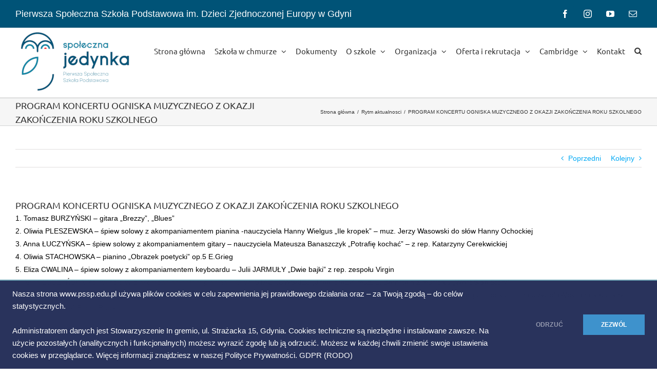

--- FILE ---
content_type: text/html; charset=UTF-8
request_url: https://www.pssp.edu.pl/program-koncertu-ogniska-muzycznego-z-okazji-zakonczenia-roku-szkolnego-20062007/
body_size: 17445
content:
<!DOCTYPE html>
<html class="avada-html-layout-wide avada-html-header-position-top awb-scroll" lang="pl-PL">
<head>
	<meta http-equiv="X-UA-Compatible" content="IE=edge" />
	<meta http-equiv="Content-Type" content="text/html; charset=utf-8"/>
	<meta name="viewport" content="width=device-width, initial-scale=1" />
	<title>PROGRAM KONCERTU OGNISKA MUZYCZNEGO Z OKAZJI ZAKOŃCZENIA ROKU SZKOLNEGO &#8211; Pierwsza Społeczna Szkoła Podstawowa w Gdyni</title>
<meta name='robots' content='max-image-preview:large' />
<link rel='dns-prefetch' href='//www.pssp.edu.pl' />
<link rel="alternate" type="application/rss+xml" title="Pierwsza Społeczna Szkoła Podstawowa w Gdyni &raquo; Kanał z wpisami" href="https://www.pssp.edu.pl/feed/" />
<link rel="alternate" type="application/rss+xml" title="Pierwsza Społeczna Szkoła Podstawowa w Gdyni &raquo; Kanał z komentarzami" href="https://www.pssp.edu.pl/comments/feed/" />
		
		
		
				<link rel="alternate" title="oEmbed (JSON)" type="application/json+oembed" href="https://www.pssp.edu.pl/wp-json/oembed/1.0/embed?url=https%3A%2F%2Fwww.pssp.edu.pl%2Fprogram-koncertu-ogniska-muzycznego-z-okazji-zakonczenia-roku-szkolnego-20062007%2F" />
<link rel="alternate" title="oEmbed (XML)" type="text/xml+oembed" href="https://www.pssp.edu.pl/wp-json/oembed/1.0/embed?url=https%3A%2F%2Fwww.pssp.edu.pl%2Fprogram-koncertu-ogniska-muzycznego-z-okazji-zakonczenia-roku-szkolnego-20062007%2F&#038;format=xml" />
<style id='wp-img-auto-sizes-contain-inline-css' type='text/css'>
img:is([sizes=auto i],[sizes^="auto," i]){contain-intrinsic-size:3000px 1500px}
/*# sourceURL=wp-img-auto-sizes-contain-inline-css */
</style>
<style id='wp-emoji-styles-inline-css' type='text/css'>

	img.wp-smiley, img.emoji {
		display: inline !important;
		border: none !important;
		box-shadow: none !important;
		height: 1em !important;
		width: 1em !important;
		margin: 0 0.07em !important;
		vertical-align: -0.1em !important;
		background: none !important;
		padding: 0 !important;
	}
/*# sourceURL=wp-emoji-styles-inline-css */
</style>
<link rel='stylesheet' id='fusion-dynamic-css-css' href='https://www.pssp.edu.pl/wp-content/uploads/fusion-styles/9408f44f9ea6297fc0ae4fb2019795d3.min.css?ver=3.13.3' type='text/css' media='all' />
<script type="text/javascript" src="https://www.pssp.edu.pl/wp-includes/js/jquery/jquery.min.js?ver=3.7.1" id="jquery-core-js"></script>
<script type="text/javascript" src="https://www.pssp.edu.pl/wp-includes/js/jquery/jquery-migrate.min.js?ver=3.4.1" id="jquery-migrate-js"></script>
<link rel="https://api.w.org/" href="https://www.pssp.edu.pl/wp-json/" /><link rel="alternate" title="JSON" type="application/json" href="https://www.pssp.edu.pl/wp-json/wp/v2/posts/2196" /><link rel="EditURI" type="application/rsd+xml" title="RSD" href="https://www.pssp.edu.pl/xmlrpc.php?rsd" />

<link rel="canonical" href="https://www.pssp.edu.pl/program-koncertu-ogniska-muzycznego-z-okazji-zakonczenia-roku-szkolnego-20062007/" />
<link rel='shortlink' href='https://www.pssp.edu.pl/?p=2196' />
<style type="text/css" id="css-fb-visibility">@media screen and (max-width: 640px){.fusion-no-small-visibility{display:none !important;}body .sm-text-align-center{text-align:center !important;}body .sm-text-align-left{text-align:left !important;}body .sm-text-align-right{text-align:right !important;}body .sm-flex-align-center{justify-content:center !important;}body .sm-flex-align-flex-start{justify-content:flex-start !important;}body .sm-flex-align-flex-end{justify-content:flex-end !important;}body .sm-mx-auto{margin-left:auto !important;margin-right:auto !important;}body .sm-ml-auto{margin-left:auto !important;}body .sm-mr-auto{margin-right:auto !important;}body .fusion-absolute-position-small{position:absolute;top:auto;width:100%;}.awb-sticky.awb-sticky-small{ position: sticky; top: var(--awb-sticky-offset,0); }}@media screen and (min-width: 641px) and (max-width: 1024px){.fusion-no-medium-visibility{display:none !important;}body .md-text-align-center{text-align:center !important;}body .md-text-align-left{text-align:left !important;}body .md-text-align-right{text-align:right !important;}body .md-flex-align-center{justify-content:center !important;}body .md-flex-align-flex-start{justify-content:flex-start !important;}body .md-flex-align-flex-end{justify-content:flex-end !important;}body .md-mx-auto{margin-left:auto !important;margin-right:auto !important;}body .md-ml-auto{margin-left:auto !important;}body .md-mr-auto{margin-right:auto !important;}body .fusion-absolute-position-medium{position:absolute;top:auto;width:100%;}.awb-sticky.awb-sticky-medium{ position: sticky; top: var(--awb-sticky-offset,0); }}@media screen and (min-width: 1025px){.fusion-no-large-visibility{display:none !important;}body .lg-text-align-center{text-align:center !important;}body .lg-text-align-left{text-align:left !important;}body .lg-text-align-right{text-align:right !important;}body .lg-flex-align-center{justify-content:center !important;}body .lg-flex-align-flex-start{justify-content:flex-start !important;}body .lg-flex-align-flex-end{justify-content:flex-end !important;}body .lg-mx-auto{margin-left:auto !important;margin-right:auto !important;}body .lg-ml-auto{margin-left:auto !important;}body .lg-mr-auto{margin-right:auto !important;}body .fusion-absolute-position-large{position:absolute;top:auto;width:100%;}.awb-sticky.awb-sticky-large{ position: sticky; top: var(--awb-sticky-offset,0); }}</style>		<script type="text/javascript">
			var doc = document.documentElement;
			doc.setAttribute( 'data-useragent', navigator.userAgent );
		</script>
		<script>
  (function(i,s,o,g,r,a,m){i['GoogleAnalyticsObject']=r;i[r]=i[r]||function(){
  (i[r].q=i[r].q||[]).push(arguments)},i[r].l=1*new Date();a=s.createElement(o),
  m=s.getElementsByTagName(o)[0];a.async=1;a.src=g;m.parentNode.insertBefore(a,m)
  })(window,document,'script','https://www.google-analytics.com/analytics.js','ga');

  ga('create', 'UA-38468569-4', 'auto');
  ga('send', 'pageview');

</script>

<!-- Kod tagu remarketingowego Google -->
<script type="text/javascript">
var google_tag_params = {
edu_pid: 'REPLACE_WITH_VALUE',
edu_plocid: 'REPLACE_WITH_VALUE',
edu_pagetype: 'REPLACE_WITH_VALUE',
edu_totalvalue: 'REPLACE_WITH_VALUE',
};
</script>
<script type="text/javascript">
/* <![CDATA[ */
var google_conversion_id = 1041262448;
var google_custom_params = window.google_tag_params;
var google_remarketing_only = true;
/* ]]> */
</script>
<script type="text/javascript" src="//www.googleadservices.com/pagead/conversion.js">
</script>
<noscript>
<div style="display:inline;">
<img height="1" width="1" style="border-style:none;" alt="" src="//googleads.g.doubleclick.net/pagead/viewthroughconversion/1041262448/?guid=ON&amp;script=0"/>
</div>
</noscript>
	<style id='global-styles-inline-css' type='text/css'>
:root{--wp--preset--aspect-ratio--square: 1;--wp--preset--aspect-ratio--4-3: 4/3;--wp--preset--aspect-ratio--3-4: 3/4;--wp--preset--aspect-ratio--3-2: 3/2;--wp--preset--aspect-ratio--2-3: 2/3;--wp--preset--aspect-ratio--16-9: 16/9;--wp--preset--aspect-ratio--9-16: 9/16;--wp--preset--color--black: #000000;--wp--preset--color--cyan-bluish-gray: #abb8c3;--wp--preset--color--white: #ffffff;--wp--preset--color--pale-pink: #f78da7;--wp--preset--color--vivid-red: #cf2e2e;--wp--preset--color--luminous-vivid-orange: #ff6900;--wp--preset--color--luminous-vivid-amber: #fcb900;--wp--preset--color--light-green-cyan: #7bdcb5;--wp--preset--color--vivid-green-cyan: #00d084;--wp--preset--color--pale-cyan-blue: #8ed1fc;--wp--preset--color--vivid-cyan-blue: #0693e3;--wp--preset--color--vivid-purple: #9b51e0;--wp--preset--color--awb-color-1: #ffffff;--wp--preset--color--awb-color-2: #f6f6f6;--wp--preset--color--awb-color-3: #e0dede;--wp--preset--color--awb-color-4: #67b7e1;--wp--preset--color--awb-color-5: #747474;--wp--preset--color--awb-color-6: #105378;--wp--preset--color--awb-color-7: #333333;--wp--preset--color--awb-color-8: #142d65;--wp--preset--color--awb-color-custom-10: #a0ce4e;--wp--preset--color--awb-color-custom-11: #ebeaea;--wp--preset--color--awb-color-custom-12: #000000;--wp--preset--color--awb-color-custom-13: #03a9f4;--wp--preset--color--awb-color-custom-14: #363839;--wp--preset--color--awb-color-custom-15: #5aabd6;--wp--preset--color--awb-color-custom-16: #90c9e8;--wp--preset--color--awb-color-custom-17: #f9f9f9;--wp--preset--gradient--vivid-cyan-blue-to-vivid-purple: linear-gradient(135deg,rgb(6,147,227) 0%,rgb(155,81,224) 100%);--wp--preset--gradient--light-green-cyan-to-vivid-green-cyan: linear-gradient(135deg,rgb(122,220,180) 0%,rgb(0,208,130) 100%);--wp--preset--gradient--luminous-vivid-amber-to-luminous-vivid-orange: linear-gradient(135deg,rgb(252,185,0) 0%,rgb(255,105,0) 100%);--wp--preset--gradient--luminous-vivid-orange-to-vivid-red: linear-gradient(135deg,rgb(255,105,0) 0%,rgb(207,46,46) 100%);--wp--preset--gradient--very-light-gray-to-cyan-bluish-gray: linear-gradient(135deg,rgb(238,238,238) 0%,rgb(169,184,195) 100%);--wp--preset--gradient--cool-to-warm-spectrum: linear-gradient(135deg,rgb(74,234,220) 0%,rgb(151,120,209) 20%,rgb(207,42,186) 40%,rgb(238,44,130) 60%,rgb(251,105,98) 80%,rgb(254,248,76) 100%);--wp--preset--gradient--blush-light-purple: linear-gradient(135deg,rgb(255,206,236) 0%,rgb(152,150,240) 100%);--wp--preset--gradient--blush-bordeaux: linear-gradient(135deg,rgb(254,205,165) 0%,rgb(254,45,45) 50%,rgb(107,0,62) 100%);--wp--preset--gradient--luminous-dusk: linear-gradient(135deg,rgb(255,203,112) 0%,rgb(199,81,192) 50%,rgb(65,88,208) 100%);--wp--preset--gradient--pale-ocean: linear-gradient(135deg,rgb(255,245,203) 0%,rgb(182,227,212) 50%,rgb(51,167,181) 100%);--wp--preset--gradient--electric-grass: linear-gradient(135deg,rgb(202,248,128) 0%,rgb(113,206,126) 100%);--wp--preset--gradient--midnight: linear-gradient(135deg,rgb(2,3,129) 0%,rgb(40,116,252) 100%);--wp--preset--font-size--small: 10.5px;--wp--preset--font-size--medium: 20px;--wp--preset--font-size--large: 21px;--wp--preset--font-size--x-large: 42px;--wp--preset--font-size--normal: 14px;--wp--preset--font-size--xlarge: 28px;--wp--preset--font-size--huge: 42px;--wp--preset--spacing--20: 0.44rem;--wp--preset--spacing--30: 0.67rem;--wp--preset--spacing--40: 1rem;--wp--preset--spacing--50: 1.5rem;--wp--preset--spacing--60: 2.25rem;--wp--preset--spacing--70: 3.38rem;--wp--preset--spacing--80: 5.06rem;--wp--preset--shadow--natural: 6px 6px 9px rgba(0, 0, 0, 0.2);--wp--preset--shadow--deep: 12px 12px 50px rgba(0, 0, 0, 0.4);--wp--preset--shadow--sharp: 6px 6px 0px rgba(0, 0, 0, 0.2);--wp--preset--shadow--outlined: 6px 6px 0px -3px rgb(255, 255, 255), 6px 6px rgb(0, 0, 0);--wp--preset--shadow--crisp: 6px 6px 0px rgb(0, 0, 0);}:where(.is-layout-flex){gap: 0.5em;}:where(.is-layout-grid){gap: 0.5em;}body .is-layout-flex{display: flex;}.is-layout-flex{flex-wrap: wrap;align-items: center;}.is-layout-flex > :is(*, div){margin: 0;}body .is-layout-grid{display: grid;}.is-layout-grid > :is(*, div){margin: 0;}:where(.wp-block-columns.is-layout-flex){gap: 2em;}:where(.wp-block-columns.is-layout-grid){gap: 2em;}:where(.wp-block-post-template.is-layout-flex){gap: 1.25em;}:where(.wp-block-post-template.is-layout-grid){gap: 1.25em;}.has-black-color{color: var(--wp--preset--color--black) !important;}.has-cyan-bluish-gray-color{color: var(--wp--preset--color--cyan-bluish-gray) !important;}.has-white-color{color: var(--wp--preset--color--white) !important;}.has-pale-pink-color{color: var(--wp--preset--color--pale-pink) !important;}.has-vivid-red-color{color: var(--wp--preset--color--vivid-red) !important;}.has-luminous-vivid-orange-color{color: var(--wp--preset--color--luminous-vivid-orange) !important;}.has-luminous-vivid-amber-color{color: var(--wp--preset--color--luminous-vivid-amber) !important;}.has-light-green-cyan-color{color: var(--wp--preset--color--light-green-cyan) !important;}.has-vivid-green-cyan-color{color: var(--wp--preset--color--vivid-green-cyan) !important;}.has-pale-cyan-blue-color{color: var(--wp--preset--color--pale-cyan-blue) !important;}.has-vivid-cyan-blue-color{color: var(--wp--preset--color--vivid-cyan-blue) !important;}.has-vivid-purple-color{color: var(--wp--preset--color--vivid-purple) !important;}.has-black-background-color{background-color: var(--wp--preset--color--black) !important;}.has-cyan-bluish-gray-background-color{background-color: var(--wp--preset--color--cyan-bluish-gray) !important;}.has-white-background-color{background-color: var(--wp--preset--color--white) !important;}.has-pale-pink-background-color{background-color: var(--wp--preset--color--pale-pink) !important;}.has-vivid-red-background-color{background-color: var(--wp--preset--color--vivid-red) !important;}.has-luminous-vivid-orange-background-color{background-color: var(--wp--preset--color--luminous-vivid-orange) !important;}.has-luminous-vivid-amber-background-color{background-color: var(--wp--preset--color--luminous-vivid-amber) !important;}.has-light-green-cyan-background-color{background-color: var(--wp--preset--color--light-green-cyan) !important;}.has-vivid-green-cyan-background-color{background-color: var(--wp--preset--color--vivid-green-cyan) !important;}.has-pale-cyan-blue-background-color{background-color: var(--wp--preset--color--pale-cyan-blue) !important;}.has-vivid-cyan-blue-background-color{background-color: var(--wp--preset--color--vivid-cyan-blue) !important;}.has-vivid-purple-background-color{background-color: var(--wp--preset--color--vivid-purple) !important;}.has-black-border-color{border-color: var(--wp--preset--color--black) !important;}.has-cyan-bluish-gray-border-color{border-color: var(--wp--preset--color--cyan-bluish-gray) !important;}.has-white-border-color{border-color: var(--wp--preset--color--white) !important;}.has-pale-pink-border-color{border-color: var(--wp--preset--color--pale-pink) !important;}.has-vivid-red-border-color{border-color: var(--wp--preset--color--vivid-red) !important;}.has-luminous-vivid-orange-border-color{border-color: var(--wp--preset--color--luminous-vivid-orange) !important;}.has-luminous-vivid-amber-border-color{border-color: var(--wp--preset--color--luminous-vivid-amber) !important;}.has-light-green-cyan-border-color{border-color: var(--wp--preset--color--light-green-cyan) !important;}.has-vivid-green-cyan-border-color{border-color: var(--wp--preset--color--vivid-green-cyan) !important;}.has-pale-cyan-blue-border-color{border-color: var(--wp--preset--color--pale-cyan-blue) !important;}.has-vivid-cyan-blue-border-color{border-color: var(--wp--preset--color--vivid-cyan-blue) !important;}.has-vivid-purple-border-color{border-color: var(--wp--preset--color--vivid-purple) !important;}.has-vivid-cyan-blue-to-vivid-purple-gradient-background{background: var(--wp--preset--gradient--vivid-cyan-blue-to-vivid-purple) !important;}.has-light-green-cyan-to-vivid-green-cyan-gradient-background{background: var(--wp--preset--gradient--light-green-cyan-to-vivid-green-cyan) !important;}.has-luminous-vivid-amber-to-luminous-vivid-orange-gradient-background{background: var(--wp--preset--gradient--luminous-vivid-amber-to-luminous-vivid-orange) !important;}.has-luminous-vivid-orange-to-vivid-red-gradient-background{background: var(--wp--preset--gradient--luminous-vivid-orange-to-vivid-red) !important;}.has-very-light-gray-to-cyan-bluish-gray-gradient-background{background: var(--wp--preset--gradient--very-light-gray-to-cyan-bluish-gray) !important;}.has-cool-to-warm-spectrum-gradient-background{background: var(--wp--preset--gradient--cool-to-warm-spectrum) !important;}.has-blush-light-purple-gradient-background{background: var(--wp--preset--gradient--blush-light-purple) !important;}.has-blush-bordeaux-gradient-background{background: var(--wp--preset--gradient--blush-bordeaux) !important;}.has-luminous-dusk-gradient-background{background: var(--wp--preset--gradient--luminous-dusk) !important;}.has-pale-ocean-gradient-background{background: var(--wp--preset--gradient--pale-ocean) !important;}.has-electric-grass-gradient-background{background: var(--wp--preset--gradient--electric-grass) !important;}.has-midnight-gradient-background{background: var(--wp--preset--gradient--midnight) !important;}.has-small-font-size{font-size: var(--wp--preset--font-size--small) !important;}.has-medium-font-size{font-size: var(--wp--preset--font-size--medium) !important;}.has-large-font-size{font-size: var(--wp--preset--font-size--large) !important;}.has-x-large-font-size{font-size: var(--wp--preset--font-size--x-large) !important;}
/*# sourceURL=global-styles-inline-css */
</style>
<style id='wp-block-library-inline-css' type='text/css'>
:root{--wp-block-synced-color:#7a00df;--wp-block-synced-color--rgb:122,0,223;--wp-bound-block-color:var(--wp-block-synced-color);--wp-editor-canvas-background:#ddd;--wp-admin-theme-color:#007cba;--wp-admin-theme-color--rgb:0,124,186;--wp-admin-theme-color-darker-10:#006ba1;--wp-admin-theme-color-darker-10--rgb:0,107,160.5;--wp-admin-theme-color-darker-20:#005a87;--wp-admin-theme-color-darker-20--rgb:0,90,135;--wp-admin-border-width-focus:2px}@media (min-resolution:192dpi){:root{--wp-admin-border-width-focus:1.5px}}.wp-element-button{cursor:pointer}:root .has-very-light-gray-background-color{background-color:#eee}:root .has-very-dark-gray-background-color{background-color:#313131}:root .has-very-light-gray-color{color:#eee}:root .has-very-dark-gray-color{color:#313131}:root .has-vivid-green-cyan-to-vivid-cyan-blue-gradient-background{background:linear-gradient(135deg,#00d084,#0693e3)}:root .has-purple-crush-gradient-background{background:linear-gradient(135deg,#34e2e4,#4721fb 50%,#ab1dfe)}:root .has-hazy-dawn-gradient-background{background:linear-gradient(135deg,#faaca8,#dad0ec)}:root .has-subdued-olive-gradient-background{background:linear-gradient(135deg,#fafae1,#67a671)}:root .has-atomic-cream-gradient-background{background:linear-gradient(135deg,#fdd79a,#004a59)}:root .has-nightshade-gradient-background{background:linear-gradient(135deg,#330968,#31cdcf)}:root .has-midnight-gradient-background{background:linear-gradient(135deg,#020381,#2874fc)}:root{--wp--preset--font-size--normal:16px;--wp--preset--font-size--huge:42px}.has-regular-font-size{font-size:1em}.has-larger-font-size{font-size:2.625em}.has-normal-font-size{font-size:var(--wp--preset--font-size--normal)}.has-huge-font-size{font-size:var(--wp--preset--font-size--huge)}.has-text-align-center{text-align:center}.has-text-align-left{text-align:left}.has-text-align-right{text-align:right}.has-fit-text{white-space:nowrap!important}#end-resizable-editor-section{display:none}.aligncenter{clear:both}.items-justified-left{justify-content:flex-start}.items-justified-center{justify-content:center}.items-justified-right{justify-content:flex-end}.items-justified-space-between{justify-content:space-between}.screen-reader-text{border:0;clip-path:inset(50%);height:1px;margin:-1px;overflow:hidden;padding:0;position:absolute;width:1px;word-wrap:normal!important}.screen-reader-text:focus{background-color:#ddd;clip-path:none;color:#444;display:block;font-size:1em;height:auto;left:5px;line-height:normal;padding:15px 23px 14px;text-decoration:none;top:5px;width:auto;z-index:100000}html :where(.has-border-color){border-style:solid}html :where([style*=border-top-color]){border-top-style:solid}html :where([style*=border-right-color]){border-right-style:solid}html :where([style*=border-bottom-color]){border-bottom-style:solid}html :where([style*=border-left-color]){border-left-style:solid}html :where([style*=border-width]){border-style:solid}html :where([style*=border-top-width]){border-top-style:solid}html :where([style*=border-right-width]){border-right-style:solid}html :where([style*=border-bottom-width]){border-bottom-style:solid}html :where([style*=border-left-width]){border-left-style:solid}html :where(img[class*=wp-image-]){height:auto;max-width:100%}:where(figure){margin:0 0 1em}html :where(.is-position-sticky){--wp-admin--admin-bar--position-offset:var(--wp-admin--admin-bar--height,0px)}@media screen and (max-width:600px){html :where(.is-position-sticky){--wp-admin--admin-bar--position-offset:0px}}
/*wp_block_styles_on_demand_placeholder:695c79592a67d*/
/*# sourceURL=wp-block-library-inline-css */
</style>
<style id='wp-block-library-theme-inline-css' type='text/css'>
.wp-block-audio :where(figcaption){color:#555;font-size:13px;text-align:center}.is-dark-theme .wp-block-audio :where(figcaption){color:#ffffffa6}.wp-block-audio{margin:0 0 1em}.wp-block-code{border:1px solid #ccc;border-radius:4px;font-family:Menlo,Consolas,monaco,monospace;padding:.8em 1em}.wp-block-embed :where(figcaption){color:#555;font-size:13px;text-align:center}.is-dark-theme .wp-block-embed :where(figcaption){color:#ffffffa6}.wp-block-embed{margin:0 0 1em}.blocks-gallery-caption{color:#555;font-size:13px;text-align:center}.is-dark-theme .blocks-gallery-caption{color:#ffffffa6}:root :where(.wp-block-image figcaption){color:#555;font-size:13px;text-align:center}.is-dark-theme :root :where(.wp-block-image figcaption){color:#ffffffa6}.wp-block-image{margin:0 0 1em}.wp-block-pullquote{border-bottom:4px solid;border-top:4px solid;color:currentColor;margin-bottom:1.75em}.wp-block-pullquote :where(cite),.wp-block-pullquote :where(footer),.wp-block-pullquote__citation{color:currentColor;font-size:.8125em;font-style:normal;text-transform:uppercase}.wp-block-quote{border-left:.25em solid;margin:0 0 1.75em;padding-left:1em}.wp-block-quote cite,.wp-block-quote footer{color:currentColor;font-size:.8125em;font-style:normal;position:relative}.wp-block-quote:where(.has-text-align-right){border-left:none;border-right:.25em solid;padding-left:0;padding-right:1em}.wp-block-quote:where(.has-text-align-center){border:none;padding-left:0}.wp-block-quote.is-large,.wp-block-quote.is-style-large,.wp-block-quote:where(.is-style-plain){border:none}.wp-block-search .wp-block-search__label{font-weight:700}.wp-block-search__button{border:1px solid #ccc;padding:.375em .625em}:where(.wp-block-group.has-background){padding:1.25em 2.375em}.wp-block-separator.has-css-opacity{opacity:.4}.wp-block-separator{border:none;border-bottom:2px solid;margin-left:auto;margin-right:auto}.wp-block-separator.has-alpha-channel-opacity{opacity:1}.wp-block-separator:not(.is-style-wide):not(.is-style-dots){width:100px}.wp-block-separator.has-background:not(.is-style-dots){border-bottom:none;height:1px}.wp-block-separator.has-background:not(.is-style-wide):not(.is-style-dots){height:2px}.wp-block-table{margin:0 0 1em}.wp-block-table td,.wp-block-table th{word-break:normal}.wp-block-table :where(figcaption){color:#555;font-size:13px;text-align:center}.is-dark-theme .wp-block-table :where(figcaption){color:#ffffffa6}.wp-block-video :where(figcaption){color:#555;font-size:13px;text-align:center}.is-dark-theme .wp-block-video :where(figcaption){color:#ffffffa6}.wp-block-video{margin:0 0 1em}:root :where(.wp-block-template-part.has-background){margin-bottom:0;margin-top:0;padding:1.25em 2.375em}
/*# sourceURL=/wp-includes/css/dist/block-library/theme.min.css */
</style>
<style id='classic-theme-styles-inline-css' type='text/css'>
/*! This file is auto-generated */
.wp-block-button__link{color:#fff;background-color:#32373c;border-radius:9999px;box-shadow:none;text-decoration:none;padding:calc(.667em + 2px) calc(1.333em + 2px);font-size:1.125em}.wp-block-file__button{background:#32373c;color:#fff;text-decoration:none}
/*# sourceURL=/wp-includes/css/classic-themes.min.css */
</style>
</head>

<body class="wp-singular post-template-default single single-post postid-2196 single-format-standard wp-theme-Avada fusion-image-hovers fusion-pagination-sizing fusion-button_type-flat fusion-button_span-no fusion-button_gradient-linear avada-image-rollover-circle-yes avada-image-rollover-no fusion-has-button-gradient fusion-body ltr fusion-sticky-header no-mobile-slidingbar no-desktop-totop no-mobile-totop fusion-disable-outline fusion-sub-menu-fade mobile-logo-pos-left layout-wide-mode avada-has-boxed-modal-shadow-none layout-scroll-offset-full avada-has-zero-margin-offset-top fusion-top-header menu-text-align-center mobile-menu-design-modern fusion-show-pagination-text fusion-header-layout-v3 avada-responsive avada-footer-fx-none avada-menu-highlight-style-bar fusion-search-form-classic fusion-main-menu-search-overlay fusion-avatar-square avada-sticky-shrinkage avada-dropdown-styles avada-blog-layout-medium avada-blog-archive-layout-grid avada-header-shadow-no avada-menu-icon-position-left avada-has-megamenu-shadow avada-has-mainmenu-dropdown-divider avada-has-main-nav-search-icon avada-has-breadcrumb-mobile-hidden avada-has-titlebar- avada-has-pagination-padding avada-flyout-menu-direction-fade avada-ec-views-v1" data-awb-post-id="2196">
		<a class="skip-link screen-reader-text" href="#content">Przejdź do zawartości</a>

	<div id="boxed-wrapper">
		
		<div id="wrapper" class="fusion-wrapper">
			<div id="home" style="position:relative;top:-1px;"></div>
							
					
			<header class="fusion-header-wrapper">
				<div class="fusion-header-v3 fusion-logo-alignment fusion-logo-left fusion-sticky-menu- fusion-sticky-logo- fusion-mobile-logo-  fusion-mobile-menu-design-modern">
					
<div class="fusion-secondary-header">
	<div class="fusion-row">
					<div class="fusion-alignleft">
				<div class="fusion-contact-info"><span class="fusion-contact-info-phone-number">Pierwsza Społeczna Szkoła Podstawowa im. Dzieci Zjednoczonej Europy w Gdyni</span></div>			</div>
							<div class="fusion-alignright">
				<div class="fusion-social-links-header"><div class="fusion-social-networks boxed-icons"><div class="fusion-social-networks-wrapper"><a  class="fusion-social-network-icon fusion-tooltip fusion-facebook awb-icon-facebook" style data-placement="bottom" data-title="Facebook" data-toggle="tooltip" title="Facebook" href="https://www.facebook.com/SpolecznaJedynka/?fref=ts" target="_blank" rel="noreferrer"><span class="screen-reader-text">Facebook</span></a><a  class="fusion-social-network-icon fusion-tooltip fusion-instagram awb-icon-instagram" style data-placement="bottom" data-title="Instagram" data-toggle="tooltip" title="Instagram" href="https://www.instagram.com/spoleczna_jedynka_gdynia/" target="_blank" rel="noopener noreferrer"><span class="screen-reader-text">Instagram</span></a><a  class="fusion-social-network-icon fusion-tooltip fusion-youtube awb-icon-youtube" style data-placement="bottom" data-title="YouTube" data-toggle="tooltip" title="YouTube" href="https://www.youtube.com/user/Ingremio1" target="_blank" rel="noopener noreferrer"><span class="screen-reader-text">YouTube</span></a><a  class="fusion-social-network-icon fusion-tooltip fusion-mail awb-icon-mail" style data-placement="bottom" data-title="Email" data-toggle="tooltip" title="Email" href="mailto:p&#115;&#115;&#112;&#064;&#112;s&#115;p&#046;e&#100;u.pl" target="_self" rel="noopener noreferrer"><span class="screen-reader-text">Email</span></a></div></div></div>			</div>
			</div>
</div>
<div class="fusion-header-sticky-height"></div>
<div class="fusion-header">
	<div class="fusion-row">
					<div class="fusion-logo" data-margin-top="5px" data-margin-bottom="5px" data-margin-left="0px" data-margin-right="0px">
			<a class="fusion-logo-link"  href="https://www.pssp.edu.pl/" >

						<!-- standard logo -->
			<img src="https://www.pssp.edu.pl/wp-content/uploads/2025/08/LogoStronaNoRetina.jpg" srcset="https://www.pssp.edu.pl/wp-content/uploads/2025/08/LogoStronaNoRetina.jpg 1x, https://www.pssp.edu.pl/wp-content/uploads/2025/08/LogoStronaRetina.jpg 2x" width="232" height="125" style="max-height:125px;height:auto;" alt="Pierwsza Społeczna Szkoła Podstawowa w Gdyni Logo" data-retina_logo_url="https://www.pssp.edu.pl/wp-content/uploads/2025/08/LogoStronaRetina.jpg" class="fusion-standard-logo" />

			
					</a>
		</div>		<nav class="fusion-main-menu" aria-label="Main Menu"><div class="fusion-overlay-search">		<form role="search" class="searchform fusion-search-form  fusion-search-form-classic" method="get" action="https://www.pssp.edu.pl/">
			<div class="fusion-search-form-content">

				
				<div class="fusion-search-field search-field">
					<label><span class="screen-reader-text">Szukaj</span>
													<input type="search" value="" name="s" class="s" placeholder="Szukaj..." required aria-required="true" aria-label="Szukaj..."/>
											</label>
				</div>
				<div class="fusion-search-button search-button">
					<input type="submit" class="fusion-search-submit searchsubmit" aria-label="Szukaj" value="&#xf002;" />
									</div>

				
			</div>


			
		</form>
		<div class="fusion-search-spacer"></div><a href="#" role="button" aria-label="Close Search" class="fusion-close-search"></a></div><ul id="menu-moje-glowne" class="fusion-menu"><li  id="menu-item-57992"  class="menu-item menu-item-type-post_type menu-item-object-page menu-item-home menu-item-57992"  data-item-id="57992"><a  href="https://www.pssp.edu.pl/" class="fusion-bar-highlight"><span class="menu-text">Strona główna</span></a></li><li  id="menu-item-63524"  class="menu-item menu-item-type-custom menu-item-object-custom menu-item-has-children menu-item-63524 fusion-dropdown-menu"  data-item-id="63524"><a  href="?" class="fusion-bar-highlight"><span class="menu-text">Szkoła w chmurze</span> <span class="fusion-caret"><i class="fusion-dropdown-indicator" aria-hidden="true"></i></span></a><ul class="sub-menu"><li  id="menu-item-63525"  class="menu-item menu-item-type-custom menu-item-object-custom menu-item-63525 fusion-dropdown-submenu" ><a  href="https://login.microsoftonline.com/common/oauth2/authorize?client_id=4345a7b9-9a63-4910-a426-35363201d503&#038;redirect_uri=https%3A%2F%2Fwww.office.com%2Flanding&#038;response_type=code%20id_token&#038;scope=openid%20profile&#038;response_mode=form_post&#038;nonce=637520858773315059.Nzg0ZDcxYWUtOTQ0MS00MzU2LTlmNDMtOTA2MjEzMjgxMjQ1MTcwY2ZmZDEtM2ZiOC00MjNhLTk3MjgtMjAxZDc0NzlhNTli&#038;ui_locales=pl-PL&#038;mkt=pl-PL&#038;client-request-id=6266de45-2309-448f-8dd3-88563d25d366&#038;state=[base64]&#038;x-client-SKU=ID_NETSTANDARD2_0&#038;x-client-ver=6.8.0.0" class="fusion-bar-highlight"><span>Microsoft Office 365</span></a></li><li  id="menu-item-63526"  class="menu-item menu-item-type-custom menu-item-object-custom menu-item-63526 fusion-dropdown-submenu" ><a  href="http://www.synergia.librus.pl/" class="fusion-bar-highlight"><span>Librus Synergia</span></a></li></ul></li><li  id="menu-item-62490"  class="menu-item menu-item-type-post_type menu-item-object-page menu-item-62490"  data-item-id="62490"><a  href="https://www.pssp.edu.pl/dokumenty-do-pobrania/" class="fusion-bar-highlight"><span class="menu-text">Dokumenty</span></a></li><li  id="menu-item-58058"  class="menu-item menu-item-type-custom menu-item-object-custom menu-item-has-children menu-item-58058 fusion-dropdown-menu"  data-item-id="58058"><a  href="#" class="fusion-bar-highlight"><span class="menu-text">O szkole</span> <span class="fusion-caret"><i class="fusion-dropdown-indicator" aria-hidden="true"></i></span></a><ul class="sub-menu"><li  id="menu-item-58059"  class="menu-item menu-item-type-post_type menu-item-object-post menu-item-58059 fusion-dropdown-submenu" ><a  href="https://www.pssp.edu.pl/informacje/" class="fusion-bar-highlight"><span>Misja</span></a></li><li  id="menu-item-58060"  class="menu-item menu-item-type-post_type menu-item-object-post menu-item-58060 fusion-dropdown-submenu" ><a  href="https://www.pssp.edu.pl/od-dyrektora/" class="fusion-bar-highlight"><span>Od Dyrektora</span></a></li><li  id="menu-item-58061"  class="menu-item menu-item-type-post_type menu-item-object-post menu-item-58061 fusion-dropdown-submenu" ><a  href="https://www.pssp.edu.pl/jezyki-obce/" class="fusion-bar-highlight"><span>Języki obce</span></a></li><li  id="menu-item-58066"  class="menu-item menu-item-type-post_type menu-item-object-post menu-item-58066 fusion-dropdown-submenu" ><a  href="https://www.pssp.edu.pl/opieka-psychologiczna/" class="fusion-bar-highlight"><span>Opieka psychologiczna</span></a></li><li  id="menu-item-58062"  class="menu-item menu-item-type-post_type menu-item-object-post menu-item-58062 fusion-dropdown-submenu" ><a  href="https://www.pssp.edu.pl/autorskie-programy-nauczania/" class="fusion-bar-highlight"><span>Autorskie programy nauczania</span></a></li><li  id="menu-item-59506"  class="menu-item menu-item-type-post_type menu-item-object-post menu-item-59506 fusion-dropdown-submenu" ><a  href="https://www.pssp.edu.pl/ekologia/" class="fusion-bar-highlight"><span>Ekologia</span></a></li><li  id="menu-item-58064"  class="menu-item menu-item-type-custom menu-item-object-custom menu-item-has-children menu-item-58064 fusion-dropdown-submenu" ><a  href="#" class="fusion-bar-highlight"><span>Stypendium naukowe Dyrektora</span></a><ul class="sub-menu"><li  id="menu-item-58063"  class="menu-item menu-item-type-post_type menu-item-object-post menu-item-58063" ><a  href="https://www.pssp.edu.pl/o-projekcie/" class="fusion-bar-highlight"><span>O stypendium</span></a></li><li  id="menu-item-59505"  class="menu-item menu-item-type-taxonomy menu-item-object-category menu-item-59505" ><a  href="https://www.pssp.edu.pl/category/stypendium-naukowe-dyrektora/" class="fusion-bar-highlight"><span>Aktualności</span></a></li></ul></li><li  id="menu-item-58067"  class="menu-item menu-item-type-taxonomy menu-item-object-category menu-item-58067 fusion-dropdown-submenu" ><a  href="https://www.pssp.edu.pl/category/egzamin-osmoklasisty/" class="fusion-bar-highlight"><span>Egzamin ósmoklasisty</span></a></li><li  id="menu-item-58065"  class="menu-item menu-item-type-post_type menu-item-object-post menu-item-58065 fusion-dropdown-submenu" ><a  href="https://www.pssp.edu.pl/q-a/" class="fusion-bar-highlight"><span>Q &#038; A</span></a></li></ul></li><li  id="menu-item-58246"  class="menu-item menu-item-type-custom menu-item-object-custom menu-item-has-children menu-item-58246 fusion-dropdown-menu"  data-item-id="58246"><a  href="#" class="fusion-bar-highlight"><span class="menu-text">Organizacja</span> <span class="fusion-caret"><i class="fusion-dropdown-indicator" aria-hidden="true"></i></span></a><ul class="sub-menu"><li  id="menu-item-58247"  class="menu-item menu-item-type-taxonomy menu-item-object-category menu-item-58247 fusion-dropdown-submenu" ><a  href="https://www.pssp.edu.pl/category/dyrekcja-i-nauczyciele/" class="fusion-bar-highlight"><span>Dyrekcja i nauczyciele</span></a></li><li  id="menu-item-58248"  class="menu-item menu-item-type-post_type menu-item-object-post menu-item-58248 fusion-dropdown-submenu" ><a  href="https://www.pssp.edu.pl/kalendarz-szkolny-2025-2026/" class="fusion-bar-highlight"><span>Kalendarz szkolny rok szkolny 2025/2026</span></a></li><li  id="menu-item-59507"  class="menu-item menu-item-type-post_type menu-item-object-post menu-item-59507 fusion-dropdown-submenu" ><a  href="https://www.pssp.edu.pl/konsultacje-2016-2017/" class="fusion-bar-highlight"><span>Konsultacje</span></a></li><li  id="menu-item-59508"  class="menu-item menu-item-type-post_type menu-item-object-post menu-item-59508 fusion-dropdown-submenu" ><a  href="https://www.pssp.edu.pl/podreczniki/" class="fusion-bar-highlight"><span>Programy i podręczniki</span></a></li><li  id="menu-item-60531"  class="menu-item menu-item-type-post_type menu-item-object-post menu-item-60531 fusion-dropdown-submenu" ><a  href="https://www.pssp.edu.pl/lektury-szkolne/" class="fusion-bar-highlight"><span>Lektury szkolne</span></a></li><li  id="menu-item-59510"  class="menu-item menu-item-type-post_type menu-item-object-post menu-item-59510 fusion-dropdown-submenu" ><a  href="https://www.pssp.edu.pl/basen/" class="fusion-bar-highlight"><span>Basen</span></a></li><li  id="menu-item-59511"  class="menu-item menu-item-type-post_type menu-item-object-post menu-item-59511 fusion-dropdown-submenu" ><a  href="https://www.pssp.edu.pl/posilki/" class="fusion-bar-highlight"><span>Posiłki</span></a></li><li  id="menu-item-59512"  class="menu-item menu-item-type-post_type menu-item-object-post menu-item-59512 fusion-dropdown-submenu" ><a  href="https://www.pssp.edu.pl/swietlica/" class="fusion-bar-highlight"><span>Świetlica</span></a></li><li  id="menu-item-59513"  class="menu-item menu-item-type-post_type menu-item-object-post menu-item-59513 fusion-dropdown-submenu" ><a  href="https://www.pssp.edu.pl/zajecia-pozalekcyjne-2/" class="fusion-bar-highlight"><span>Zajęcia pozalekcyjne w roku szkolnym 2024/25</span></a></li></ul></li><li  id="menu-item-58241"  class="menu-item menu-item-type-custom menu-item-object-custom menu-item-has-children menu-item-58241 fusion-dropdown-menu"  data-item-id="58241"><a  href="#" class="fusion-bar-highlight"><span class="menu-text">Oferta i rekrutacja</span> <span class="fusion-caret"><i class="fusion-dropdown-indicator" aria-hidden="true"></i></span></a><ul class="sub-menu"><li  id="menu-item-58243"  class="menu-item menu-item-type-post_type menu-item-object-post menu-item-58243 fusion-dropdown-submenu" ><a  href="https://www.pssp.edu.pl/nasza-oferta/" class="fusion-bar-highlight"><span>Nasza oferta</span></a></li><li  id="menu-item-58244"  class="menu-item menu-item-type-post_type menu-item-object-post menu-item-58244 fusion-dropdown-submenu" ><a  href="https://www.pssp.edu.pl/rekrutacja/" class="fusion-bar-highlight"><span>Rekrutacja</span></a></li><li  id="menu-item-58242"  class="menu-item menu-item-type-post_type menu-item-object-post menu-item-58242 fusion-dropdown-submenu" ><a  href="https://www.pssp.edu.pl/czesne/" class="fusion-bar-highlight"><span>Czesne w roku szkolnym 2025/2026</span></a></li></ul></li><li  id="menu-item-58226"  class="menu-item menu-item-type-custom menu-item-object-custom menu-item-has-children menu-item-58226 fusion-dropdown-menu"  data-item-id="58226"><a  href="#" class="fusion-bar-highlight"><span class="menu-text">Cambridge</span> <span class="fusion-caret"><i class="fusion-dropdown-indicator" aria-hidden="true"></i></span></a><ul class="sub-menu"><li  id="menu-item-58227"  class="menu-item menu-item-type-post_type menu-item-object-post menu-item-58227 fusion-dropdown-submenu" ><a  href="https://www.pssp.edu.pl/materialy-pomocnicze/" class="fusion-bar-highlight"><span>Materiały pomocnicze</span></a></li><li  id="menu-item-58228"  class="menu-item menu-item-type-post_type menu-item-object-post menu-item-58228 fusion-dropdown-submenu" ><a  href="https://www.pssp.edu.pl/cambridge-starters-movers-flyers-ket-pet-fce/" class="fusion-bar-highlight"><span>YLE exams, A2 Key, B1 Preliminary, B2 First</span></a></li><li  id="menu-item-58229"  class="menu-item menu-item-type-taxonomy menu-item-object-category menu-item-58229 fusion-dropdown-submenu" ><a  href="https://www.pssp.edu.pl/category/certyfikaty-cambridge/sesje-egzaminacyjne/" class="fusion-bar-highlight"><span>Sesje egzaminacyjne</span></a></li></ul></li><li  id="menu-item-57995"  class="menu-item menu-item-type-post_type menu-item-object-page menu-item-57995"  data-item-id="57995"><a  href="https://www.pssp.edu.pl/kontakt-2/" class="fusion-bar-highlight"><span class="menu-text">Kontakt</span></a></li><li class="fusion-custom-menu-item fusion-main-menu-search fusion-search-overlay"><a class="fusion-main-menu-icon fusion-bar-highlight" href="#" aria-label="Szukaj" data-title="Szukaj" title="Szukaj" role="button" aria-expanded="false"></a></li></ul></nav>	<div class="fusion-mobile-menu-icons">
							<a href="#" class="fusion-icon awb-icon-bars" aria-label="Toggle mobile menu" aria-expanded="false"></a>
		
		
		
			</div>

<nav class="fusion-mobile-nav-holder fusion-mobile-menu-text-align-left" aria-label="Main Menu Mobile"></nav>

					</div>
</div>
				</div>
				<div class="fusion-clearfix"></div>
			</header>
								
							<div id="sliders-container" class="fusion-slider-visibility">
					</div>
				
					
							
			<section class="avada-page-titlebar-wrapper" aria-label="Pasek tytułowy">
	<div class="fusion-page-title-bar fusion-page-title-bar-none fusion-page-title-bar-left">
		<div class="fusion-page-title-row">
			<div class="fusion-page-title-wrapper">
				<div class="fusion-page-title-captions">

																							<h1 class="">PROGRAM KONCERTU OGNISKA MUZYCZNEGO Z OKAZJI ZAKOŃCZENIA ROKU SZKOLNEGO</h1>

											
					
				</div>

															<div class="fusion-page-title-secondary">
							<nav class="fusion-breadcrumbs" aria-label="Breadcrumb"><ol class="awb-breadcrumb-list"><li class="fusion-breadcrumb-item awb-breadcrumb-sep awb-home" ><a href="https://www.pssp.edu.pl" class="fusion-breadcrumb-link"><span >Strona główna</span></a></li><li class="fusion-breadcrumb-item awb-breadcrumb-sep" ><a href="https://www.pssp.edu.pl/category/rytm-aktualnosci/" class="fusion-breadcrumb-link"><span >Rytm aktualnosci</span></a></li><li class="fusion-breadcrumb-item"  aria-current="page"><span  class="breadcrumb-leaf">PROGRAM KONCERTU OGNISKA MUZYCZNEGO Z OKAZJI ZAKOŃCZENIA ROKU SZKOLNEGO</span></li></ol></nav>						</div>
									
			</div>
		</div>
	</div>
</section>

						<main id="main" class="clearfix  full-bg">
				<div class="fusion-row" style="">

<section id="content" style="width: 100%;">
			<div class="single-navigation clearfix">
			<a href="https://www.pssp.edu.pl/zakonczenie-roku-szkolnego/" rel="prev">Poprzedni</a>			<a href="https://www.pssp.edu.pl/koncert-wiosenny-28-kwietnia-2005/" rel="next">Kolejny</a>		</div>
	
					<article id="post-2196" class="post post-2196 type-post status-publish format-standard hentry category-rytm-aktualnosci">
						
				
															<h2 class="fusion-post-title">PROGRAM KONCERTU OGNISKA MUZYCZNEGO Z OKAZJI ZAKOŃCZENIA ROKU SZKOLNEGO</h2>										<div class="post-content">
				<p>1. Tomasz BURZYŃSKI &#8211; gitara &#8222;Brezzy&#8221;, &#8222;Blues&#8221;<br />
2. Oliwia PLESZEWSKA &#8211; śpiew solowy z akompaniamentem pianina -nauczyciela Hanny Wielgus &#8222;Ile kropek&#8221; &#8211; muz. Jerzy Wasowski do słów Hanny Ochockiej<br />
3. Anna ŁUCZYŃSKA &#8211; śpiew solowy z akompaniamentem gitary &#8211; nauczyciela Mateusza Banaszczyk &#8222;Potrafię kochać&#8221; &#8211; z rep. Katarzyny Cerekwickiej<br />
4. Oliwia STACHOWSKA &#8211; pianino &#8222;Obrazek poetycki&#8221; op.5 E.Grieg<br />
5. Eliza CWALINA &#8211; śpiew solowy z akompaniamentem keyboardu &#8211; Julii JARMUŁY &#8222;Dwie bajki&#8221; z rep. zespołu Virgin<br />
6. Anna ŁUCZYŃSKA -śpiew solowy z akompaniamentem pianina &#8211; Oliwii STACHOWSKIEJ &#8222;J feel pretty&#8221; muz. L. Bernstein z musicalu &#8222;West Side Story&#8221;<br />
7. Katarzyna GUDYKA, Anna GUDYKA, Monika WSZEBOROWSKA &#8211; zespół wokalny z akompaniamentem pianina &#8211; nauczyciela Hanny Wielgus i perkusji &#8211; nauczyciela Aleksandry Kurtyny &#8222;Psalm dla Ciebie&#8221; Piotra Rubika       </p>
							</div>

												<div class="fusion-meta-info"><div class="fusion-meta-info-wrapper"><span> </span><span class="fusion-inline-sep">|</span><a href="https://www.pssp.edu.pl/category/rytm-aktualnosci/" rel="category tag">Rytm aktualnosci</a><span class="fusion-inline-sep">|</span></div></div>													<div class="fusion-sharing-box fusion-theme-sharing-box fusion-single-sharing-box">
		<h4>Podziel się tym ze znajomymi!</h4>
		<div class="fusion-social-networks boxed-icons"><div class="fusion-social-networks-wrapper"><a  class="fusion-social-network-icon fusion-tooltip fusion-facebook awb-icon-facebook" style="color:var(--sharing_social_links_icon_color);background-color:var(--sharing_social_links_box_color);border-color:var(--sharing_social_links_box_color);" data-placement="top" data-title="Facebook" data-toggle="tooltip" title="Facebook" href="https://www.facebook.com/sharer.php?u=https%3A%2F%2Fwww.pssp.edu.pl%2Fprogram-koncertu-ogniska-muzycznego-z-okazji-zakonczenia-roku-szkolnego-20062007%2F&amp;t=PROGRAM%20KONCERTU%20OGNISKA%20MUZYCZNEGO%20Z%20OKAZJI%20ZAKO%C5%83CZENIA%20ROKU%20SZKOLNEGO" target="_blank" rel="noreferrer"><span class="screen-reader-text">Facebook</span></a><a  class="fusion-social-network-icon fusion-tooltip fusion-twitter awb-icon-twitter" style="color:var(--sharing_social_links_icon_color);background-color:var(--sharing_social_links_box_color);border-color:var(--sharing_social_links_box_color);" data-placement="top" data-title="X" data-toggle="tooltip" title="X" href="https://x.com/intent/post?url=https%3A%2F%2Fwww.pssp.edu.pl%2Fprogram-koncertu-ogniska-muzycznego-z-okazji-zakonczenia-roku-szkolnego-20062007%2F&amp;text=PROGRAM%20KONCERTU%20OGNISKA%20MUZYCZNEGO%20Z%20OKAZJI%20ZAKO%C5%83CZENIA%20ROKU%20SZKOLNEGO" target="_blank" rel="noopener noreferrer"><span class="screen-reader-text">X</span></a><a  class="fusion-social-network-icon fusion-tooltip fusion-reddit awb-icon-reddit" style="color:var(--sharing_social_links_icon_color);background-color:var(--sharing_social_links_box_color);border-color:var(--sharing_social_links_box_color);" data-placement="top" data-title="Reddit" data-toggle="tooltip" title="Reddit" href="https://reddit.com/submit?url=https://www.pssp.edu.pl/program-koncertu-ogniska-muzycznego-z-okazji-zakonczenia-roku-szkolnego-20062007/&amp;title=PROGRAM%20KONCERTU%20OGNISKA%20MUZYCZNEGO%20Z%20OKAZJI%20ZAKO%C5%83CZENIA%20ROKU%20SZKOLNEGO" target="_blank" rel="noopener noreferrer"><span class="screen-reader-text">Reddit</span></a><a  class="fusion-social-network-icon fusion-tooltip fusion-linkedin awb-icon-linkedin" style="color:var(--sharing_social_links_icon_color);background-color:var(--sharing_social_links_box_color);border-color:var(--sharing_social_links_box_color);" data-placement="top" data-title="LinkedIn" data-toggle="tooltip" title="LinkedIn" href="https://www.linkedin.com/shareArticle?mini=true&amp;url=https%3A%2F%2Fwww.pssp.edu.pl%2Fprogram-koncertu-ogniska-muzycznego-z-okazji-zakonczenia-roku-szkolnego-20062007%2F&amp;title=PROGRAM%20KONCERTU%20OGNISKA%20MUZYCZNEGO%20Z%20OKAZJI%20ZAKO%C5%83CZENIA%20ROKU%20SZKOLNEGO&amp;summary=1.%20Tomasz%20BURZY%C5%83SKI%20-%20gitara%20%22Brezzy%22%2C%20%22Blues%22%0D%0A2.%20Oliwia%20PLESZEWSKA%20-%20%C5%9Bpiew%20solowy%20z%20akompaniamentem%20pianina%20-nauczyciela%20Hanny%20Wielgus%20%22Ile%20kropek%22%20-%20muz.%20Jerzy%20Wasowski%20do%20s%C5%82%C3%B3w%20Hanny%20Ochockiej%0D%0A3.%20Anna%20%C5%81UCZY%C5%83SKA%20-%20%C5%9Bpiew%20solowy%20z%20akompaniamentem%20gitary%20-" target="_blank" rel="noopener noreferrer"><span class="screen-reader-text">LinkedIn</span></a><a  class="fusion-social-network-icon fusion-tooltip fusion-tumblr awb-icon-tumblr" style="color:var(--sharing_social_links_icon_color);background-color:var(--sharing_social_links_box_color);border-color:var(--sharing_social_links_box_color);" data-placement="top" data-title="Tumblr" data-toggle="tooltip" title="Tumblr" href="https://www.tumblr.com/share/link?url=https%3A%2F%2Fwww.pssp.edu.pl%2Fprogram-koncertu-ogniska-muzycznego-z-okazji-zakonczenia-roku-szkolnego-20062007%2F&amp;name=PROGRAM%20KONCERTU%20OGNISKA%20MUZYCZNEGO%20Z%20OKAZJI%20ZAKO%C5%83CZENIA%20ROKU%20SZKOLNEGO&amp;description=1.%20Tomasz%20BURZY%C5%83SKI%20-%20gitara%20%26quot%3BBrezzy%26quot%3B%2C%20%26quot%3BBlues%26quot%3B%0D%0A2.%20Oliwia%20PLESZEWSKA%20-%20%C5%9Bpiew%20solowy%20z%20akompaniamentem%20pianina%20-nauczyciela%20Hanny%20Wielgus%20%26quot%3BIle%20kropek%26quot%3B%20-%20muz.%20Jerzy%20Wasowski%20do%20s%C5%82%C3%B3w%20Hanny%20Ochockiej%0D%0A3.%20Anna%20%C5%81UCZY%C5%83SKA%20-%20%C5%9Bpiew%20solowy%20z%20akompaniamentem%20gitary%20-%20nauczyciela%20Mateusza%20Banaszczyk%20%26quot%3BPotrafi%C4%99%20kocha%C4%87%26quot%3B%20-%20z%20rep.%20Katarzyny%20Cerekwickiej%0D%0A4.%20Oliwia%20STACHOWSKA%20-%20pianino%20%26quot%3BObrazek%20poetycki%26quot%3B%20op.5%20E.Grieg%0D%0A5." target="_blank" rel="noopener noreferrer"><span class="screen-reader-text">Tumblr</span></a><a  class="fusion-social-network-icon fusion-tooltip fusion-pinterest awb-icon-pinterest" style="color:var(--sharing_social_links_icon_color);background-color:var(--sharing_social_links_box_color);border-color:var(--sharing_social_links_box_color);" data-placement="top" data-title="Pinterest" data-toggle="tooltip" title="Pinterest" href="https://pinterest.com/pin/create/button/?url=https%3A%2F%2Fwww.pssp.edu.pl%2Fprogram-koncertu-ogniska-muzycznego-z-okazji-zakonczenia-roku-szkolnego-20062007%2F&amp;description=1.%20Tomasz%20BURZY%C5%83SKI%20-%20gitara%20%26quot%3BBrezzy%26quot%3B%2C%20%26quot%3BBlues%26quot%3B%0D%0A2.%20Oliwia%20PLESZEWSKA%20-%20%C5%9Bpiew%20solowy%20z%20akompaniamentem%20pianina%20-nauczyciela%20Hanny%20Wielgus%20%26quot%3BIle%20kropek%26quot%3B%20-%20muz.%20Jerzy%20Wasowski%20do%20s%C5%82%C3%B3w%20Hanny%20Ochockiej%0D%0A3.%20Anna%20%C5%81UCZY%C5%83SKA%20-%20%C5%9Bpiew%20solowy%20z%20akompaniamentem%20gitary%20-%20nauczyciela%20Mateusza%20Banaszczyk%20%26quot%3BPotrafi%C4%99%20kocha%C4%87%26quot%3B%20-%20z%20rep.%20Katarzyny%20Cerekwickiej%0D%0A4.%20Oliwia%20STACHOWSKA%20-%20pianino%20%26quot%3BObrazek%20poetycki%26quot%3B%20op.5%20E.Grieg%0D%0A5.&amp;media=" target="_blank" rel="noopener noreferrer"><span class="screen-reader-text">Pinterest</span></a><a  class="fusion-social-network-icon fusion-tooltip fusion-vk awb-icon-vk" style="color:var(--sharing_social_links_icon_color);background-color:var(--sharing_social_links_box_color);border-color:var(--sharing_social_links_box_color);" data-placement="top" data-title="Vk" data-toggle="tooltip" title="Vk" href="https://vk.com/share.php?url=https%3A%2F%2Fwww.pssp.edu.pl%2Fprogram-koncertu-ogniska-muzycznego-z-okazji-zakonczenia-roku-szkolnego-20062007%2F&amp;title=PROGRAM%20KONCERTU%20OGNISKA%20MUZYCZNEGO%20Z%20OKAZJI%20ZAKO%C5%83CZENIA%20ROKU%20SZKOLNEGO&amp;description=1.%20Tomasz%20BURZY%C5%83SKI%20-%20gitara%20%26quot%3BBrezzy%26quot%3B%2C%20%26quot%3BBlues%26quot%3B%0D%0A2.%20Oliwia%20PLESZEWSKA%20-%20%C5%9Bpiew%20solowy%20z%20akompaniamentem%20pianina%20-nauczyciela%20Hanny%20Wielgus%20%26quot%3BIle%20kropek%26quot%3B%20-%20muz.%20Jerzy%20Wasowski%20do%20s%C5%82%C3%B3w%20Hanny%20Ochockiej%0D%0A3.%20Anna%20%C5%81UCZY%C5%83SKA%20-%20%C5%9Bpiew%20solowy%20z%20akompaniamentem%20gitary%20-%20nauczyciela%20Mateusza%20Banaszczyk%20%26quot%3BPotrafi%C4%99%20kocha%C4%87%26quot%3B%20-%20z%20rep.%20Katarzyny%20Cerekwickiej%0D%0A4.%20Oliwia%20STACHOWSKA%20-%20pianino%20%26quot%3BObrazek%20poetycki%26quot%3B%20op.5%20E.Grieg%0D%0A5." target="_blank" rel="noopener noreferrer"><span class="screen-reader-text">Vk</span></a><a  class="fusion-social-network-icon fusion-tooltip fusion-mail awb-icon-mail fusion-last-social-icon" style="color:var(--sharing_social_links_icon_color);background-color:var(--sharing_social_links_box_color);border-color:var(--sharing_social_links_box_color);" data-placement="top" data-title="Email" data-toggle="tooltip" title="Email" href="mailto:?body=https://www.pssp.edu.pl/program-koncertu-ogniska-muzycznego-z-okazji-zakonczenia-roku-szkolnego-20062007/&amp;subject=PROGRAM%20KONCERTU%20OGNISKA%20MUZYCZNEGO%20Z%20OKAZJI%20ZAKO%C5%83CZENIA%20ROKU%20SZKOLNEGO" target="_self" rel="noopener noreferrer"><span class="screen-reader-text">Email</span></a><div class="fusion-clearfix"></div></div></div>	</div>
													<section class="related-posts single-related-posts">
					<div class="fusion-title fusion-title-size-three sep-double sep-solid" style="margin-top:0px;margin-bottom:31px;">
					<h3 class="title-heading-left" style="margin:0;">
						Podobne wpisy					</h3>
					<span class="awb-title-spacer"></span>
					<div class="title-sep-container">
						<div class="title-sep sep-double sep-solid"></div>
					</div>
				</div>
				
	
	
	
					<div class="awb-carousel awb-swiper awb-swiper-carousel" data-imagesize="fixed" data-metacontent="no" data-autoplay="no" data-touchscroll="no" data-columns="5" data-itemmargin="44px" data-itemwidth="180" data-scrollitems="">
		<div class="swiper-wrapper">
																		<div class="swiper-slide">
					<div class="fusion-carousel-item-wrapper">
						<div  class="fusion-image-wrapper fusion-image-size-fixed" aria-haspopup="true">
							<a href="https://www.pssp.edu.pl/koncert-swiateczny-2/" aria-label="Koncert Świąteczny">
								<img src="https://www.pssp.edu.pl/wp-content/uploads/2017/12/IMG_8185-8.jpg" srcset="https://www.pssp.edu.pl/wp-content/uploads/2017/12/IMG_8185-8.jpg 1x, https://www.pssp.edu.pl/wp-content/uploads/2017/12/IMG_8185-8.jpg 2x" width="500" height="383" alt="Koncert Świąteczny" />
				</a>
							</div>
											</div><!-- fusion-carousel-item-wrapper -->
				</div>
															<div class="swiper-slide">
					<div class="fusion-carousel-item-wrapper">
						<div  class="fusion-image-wrapper fusion-image-size-fixed" aria-haspopup="true">
							<a href="https://www.pssp.edu.pl/koncert-z-okazji-dnia-mamy-i-taty-3/" aria-label="Koncert z okazji Dnia Mamy i Taty">
								<img src="https://www.pssp.edu.pl/wp-content/uploads/2017/05/serce.jpg" srcset="https://www.pssp.edu.pl/wp-content/uploads/2017/05/serce.jpg 1x, https://www.pssp.edu.pl/wp-content/uploads/2017/05/serce.jpg 2x" width="500" height="383" alt="Koncert z okazji Dnia Mamy i Taty" />
				</a>
							</div>
											</div><!-- fusion-carousel-item-wrapper -->
				</div>
															<div class="swiper-slide">
					<div class="fusion-carousel-item-wrapper">
						<div  class="fusion-image-wrapper fusion-image-size-fixed" aria-haspopup="true">
							<a href="https://www.pssp.edu.pl/wigilijne-koledowanie-ogniska-muzycznego-rytm/" aria-label="Wigilijne kolędowanie Ogniska Muzycznego &#8222;Rytm&#8221;">
										<div class="fusion-placeholder-image" data-origheight="150" data-origwidth="100%" style="width:100%;height:150px;"></div>
					</a>
							</div>
											</div><!-- fusion-carousel-item-wrapper -->
				</div>
															<div class="swiper-slide">
					<div class="fusion-carousel-item-wrapper">
						<div  class="fusion-image-wrapper fusion-image-size-fixed" aria-haspopup="true">
							<a href="https://www.pssp.edu.pl/koncert-swiateczny/" aria-label="Koncert świąteczny">
										<div class="fusion-placeholder-image" data-origheight="150" data-origwidth="100%" style="width:100%;height:150px;"></div>
					</a>
							</div>
											</div><!-- fusion-carousel-item-wrapper -->
				</div>
															<div class="swiper-slide">
					<div class="fusion-carousel-item-wrapper">
						<div  class="fusion-image-wrapper fusion-image-size-fixed" aria-haspopup="true">
							<a href="https://www.pssp.edu.pl/koncert-z-okazji-zakonczenia-roku-szkolnego-20102011/" aria-label="Koncert z okazji zakończenia roku szkolnego 2010/2011">
										<div class="fusion-placeholder-image" data-origheight="150" data-origwidth="100%" style="width:100%;height:150px;"></div>
					</a>
							</div>
											</div><!-- fusion-carousel-item-wrapper -->
				</div>
					</div><!-- swiper-wrapper -->
				<div class="awb-swiper-button awb-swiper-button-prev"><i class="awb-icon-angle-left"></i></div><div class="awb-swiper-button awb-swiper-button-next"><i class="awb-icon-angle-right"></i></div>	</div><!-- fusion-carousel -->
</section><!-- related-posts -->


																	</article>
	</section>
						
					</div>  <!-- fusion-row -->
				</main>  <!-- #main -->
				
				
								
					
		<div class="fusion-footer">
					
	<footer class="fusion-footer-widget-area fusion-widget-area">
		<div class="fusion-row">
			<div class="fusion-columns fusion-columns-4 fusion-widget-area">
				
																									<div class="fusion-column col-lg-3 col-md-3 col-sm-3">
							<section id="text-3" class="fusion-footer-widget-column widget widget_text" style="border-style: solid;border-color:transparent;border-width:0px;"><h4 class="widget-title">Jesteśmy częścią In gremio</h4>			<div class="textwidget"><p>Stowarzyszenie In gremio prowadzi w Gdyni najlepszą niepubliczną szkołę podstawową, liceum będące szkołą mistrzostwa sportowego, pierwszą niepubliczną poradnię psychologiczno-pedagogiczną oraz centrum muzyczne dla dzieci i młodzieży.</p>
<p>Stowarzyszenie In gremio od ponad 30 lat powiększa grupę swoich odbiorców i współpracowników, dzięki realizacji wielu projektów społecznych i grantowych, których główni beneficjenci to dzieci, młodzież i osoby powyżej 60 roku życia.</p>
</div>
		<div style="clear:both;"></div></section>																					</div>
																										<div class="fusion-column col-lg-3 col-md-3 col-sm-3">
							
		<section id="recent-posts-3" class="fusion-footer-widget-column widget widget_recent_entries">
		<h4 class="widget-title">Ostatnie wiadomości</h4>
		<ul>
											<li>
					<a href="https://www.pssp.edu.pl/swiateczne-lapbooki/">Świąteczne lapbooki</a>
									</li>
											<li>
					<a href="https://www.pssp.edu.pl/jaselka-klasy-0-chwila-pelna-magii/">Jasełka klasy 0 — chwila pełna magii</a>
									</li>
											<li>
					<a href="https://www.pssp.edu.pl/swiateczna-eko-poczta/">Świąteczna Eko-poczta!</a>
									</li>
											<li>
					<a href="https://www.pssp.edu.pl/stick-man-wyjatkowa-lektura/">&#8222;Stick Man&#8221;- wyjątkowa lektura</a>
									</li>
											<li>
					<a href="https://www.pssp.edu.pl/zimowa-lekcja-wf-u-na-lodowisku-%e2%9b%b8%ef%b8%8f%e2%9d%84%ef%b8%8f/">Zimowa lekcja WF-u na lodowisku! ⛸️❄️</a>
									</li>
											<li>
					<a href="https://www.pssp.edu.pl/koncert-swiateczny-centrum-muzycznego-rytm-2/"> Koncert Świąteczny Centrum Muzycznego Rytm</a>
									</li>
											<li>
					<a href="https://www.pssp.edu.pl/wakacje-bez-plastiku-w-swiatecznej-odslonie/">&#8222;Wakacje bez plastiku&#8221; w świątecznej odsłonie</a>
									</li>
											<li>
					<a href="https://www.pssp.edu.pl/podsumowanie-konkursu-kreatywnosc-w-swiatecznym-swetrze/">Podsumowanie Konkursu: Kreatywność w Świątecznym Swetrze!</a>
									</li>
											<li>
					<a href="https://www.pssp.edu.pl/swiateczne-warsztaty-w-klasie-iiib/">Świąteczne warsztaty w klasie III&#8221;b&#8221;</a>
									</li>
											<li>
					<a href="https://www.pssp.edu.pl/jak-grinch-ukradl-swieta-przedstawienie-klas-drugich/">&#8222;Jak Grinch ukradł Święta&#8221;- przedstawienie klas drugich</a>
									</li>
					</ul>

		<div style="clear:both;"></div></section>																					</div>
																										<div class="fusion-column col-lg-3 col-md-3 col-sm-3">
							<section id="contact_info-widget-2" class="fusion-footer-widget-column widget contact_info"><h4 class="widget-title">Kontakt</h4>
		<div class="contact-info-container">
							<p class="address">ul. Strażacka 15<br /> 81-616 Gdynia</p>
			
							<p class="phone">Telefon: <a href="tel:58 624 05 09">58 624 05 09</a></p>
			
			
							<p class="fax">Faks: <a href="fax:58 624 05 09">58 624 05 09</a></p>
			
												<p class="email">Email: <a href="mailto:&#112;s&#115;&#112;&#64;p&#115;&#115;p.&#101;du&#46;pl">pssp@pssp.edu.pl</a></p>
							
							<p class="web">Strona internetowa: <a href="http://www.pssp.edu.pl">www.pssp.edu.pl</a></p>
					</div>
		<div style="clear:both;"></div></section><section id="facebook-like-widget-2" class="fusion-footer-widget-column widget facebook_like"><h4 class="widget-title">Znajdź nas na Facebooku</h4>
												<script>
			
					window.fbAsyncInit = function() {
						fusion_resize_page_widget();

						jQuery( window ).on( 'resize', function() {
							fusion_resize_page_widget();
						});

						function fusion_resize_page_widget() {
							var availableSpace     = jQuery( '.facebook-like-widget-2' ).width(),
								lastAvailableSPace = jQuery( '.facebook-like-widget-2 .fb-page' ).attr( 'data-width' ),
								maxWidth           = 268;

							if ( 1 > availableSpace ) {
								availableSpace = maxWidth;
							}

							if ( availableSpace != lastAvailableSPace && availableSpace != maxWidth ) {
								if ( maxWidth < availableSpace ) {
									availableSpace = maxWidth;
								}
								jQuery('.facebook-like-widget-2 .fb-page' ).attr( 'data-width', Math.floor( availableSpace ) );
								if ( 'undefined' !== typeof FB ) {
									FB.XFBML.parse();
								}
							}
						}
					};

					( function( d, s, id ) {
						var js,
							fjs = d.getElementsByTagName( s )[0];
						if ( d.getElementById( id ) ) {
							return;
						}
						js     = d.createElement( s );
						js.id  = id;
						js.src = "https://connect.facebook.net/pl_PL/sdk.js#xfbml=1&version=v8.0&appId=142578349091652";
						fjs.parentNode.insertBefore( js, fjs );
					}( document, 'script', 'facebook-jssdk' ) );

							</script>
			
			<div class="fb-like-box-container facebook-like-widget-2" id="fb-root">
				<div class="fb-page" data-href="http://www.facebook.com/PSSPGdynia" data-original-width="268" data-width="268" data-adapt-container-width="true" data-small-header="false" data-height="270" data-hide-cover="true" data-show-facepile="true" data-tabs=""></div>
			</div>
			<div style="clear:both;"></div></section>																					</div>
																										<div class="fusion-column fusion-column-last col-lg-3 col-md-3 col-sm-3">
													</div>
																											
				<div class="fusion-clearfix"></div>
			</div> <!-- fusion-columns -->
		</div> <!-- fusion-row -->
	</footer> <!-- fusion-footer-widget-area -->

	
	<footer id="footer" class="fusion-footer-copyright-area">
		<div class="fusion-row">
			<div class="fusion-copyright-content">

				<div class="fusion-copyright-notice">
		<div>
		1990 - 2025 | Wszelkie prawa zastrzeżone | Pierwsza Społeczna Szkoła Podstawowa | Stowarzyszenie <a href="http://www.ingremio.edu.pl">In gremio</a>	</div>
</div>
<div class="fusion-social-links-footer">
	<div class="fusion-social-networks boxed-icons"><div class="fusion-social-networks-wrapper"><a  class="fusion-social-network-icon fusion-tooltip fusion-facebook awb-icon-facebook" style data-placement="top" data-title="Facebook" data-toggle="tooltip" title="Facebook" href="https://www.facebook.com/SpolecznaJedynka/?fref=ts" target="_blank" rel="noreferrer"><span class="screen-reader-text">Facebook</span></a><a  class="fusion-social-network-icon fusion-tooltip fusion-instagram awb-icon-instagram" style data-placement="top" data-title="Instagram" data-toggle="tooltip" title="Instagram" href="https://www.instagram.com/spoleczna_jedynka_gdynia/" target="_blank" rel="noopener noreferrer"><span class="screen-reader-text">Instagram</span></a><a  class="fusion-social-network-icon fusion-tooltip fusion-youtube awb-icon-youtube" style data-placement="top" data-title="YouTube" data-toggle="tooltip" title="YouTube" href="https://www.youtube.com/user/Ingremio1" target="_blank" rel="noopener noreferrer"><span class="screen-reader-text">YouTube</span></a><a  class="fusion-social-network-icon fusion-tooltip fusion-mail awb-icon-mail" style data-placement="top" data-title="Email" data-toggle="tooltip" title="Email" href="mailto:ps&#115;p&#064;&#112;ss&#112;&#046;edu.pl" target="_self" rel="noopener noreferrer"><span class="screen-reader-text">Email</span></a></div></div></div>

			</div> <!-- fusion-fusion-copyright-content -->
		</div> <!-- fusion-row -->
	</footer> <!-- #footer -->
		</div> <!-- fusion-footer -->

		
																</div> <!-- wrapper -->
		</div> <!-- #boxed-wrapper -->
				<a class="fusion-one-page-text-link fusion-page-load-link" tabindex="-1" href="#" aria-hidden="true">Page load link</a>

		<div class="avada-footer-scripts">
			<script type="text/javascript">var fusionNavIsCollapsed=function(e){var t,n;window.innerWidth<=e.getAttribute("data-breakpoint")?(e.classList.add("collapse-enabled"),e.classList.remove("awb-menu_desktop"),e.classList.contains("expanded")||window.dispatchEvent(new CustomEvent("fusion-mobile-menu-collapsed",{detail:{nav:e}})),(n=e.querySelectorAll(".menu-item-has-children.expanded")).length&&n.forEach((function(e){e.querySelector(".awb-menu__open-nav-submenu_mobile").setAttribute("aria-expanded","false")}))):(null!==e.querySelector(".menu-item-has-children.expanded .awb-menu__open-nav-submenu_click")&&e.querySelector(".menu-item-has-children.expanded .awb-menu__open-nav-submenu_click").click(),e.classList.remove("collapse-enabled"),e.classList.add("awb-menu_desktop"),null!==e.querySelector(".awb-menu__main-ul")&&e.querySelector(".awb-menu__main-ul").removeAttribute("style")),e.classList.add("no-wrapper-transition"),clearTimeout(t),t=setTimeout(()=>{e.classList.remove("no-wrapper-transition")},400),e.classList.remove("loading")},fusionRunNavIsCollapsed=function(){var e,t=document.querySelectorAll(".awb-menu");for(e=0;e<t.length;e++)fusionNavIsCollapsed(t[e])};function avadaGetScrollBarWidth(){var e,t,n,l=document.createElement("p");return l.style.width="100%",l.style.height="200px",(e=document.createElement("div")).style.position="absolute",e.style.top="0px",e.style.left="0px",e.style.visibility="hidden",e.style.width="200px",e.style.height="150px",e.style.overflow="hidden",e.appendChild(l),document.body.appendChild(e),t=l.offsetWidth,e.style.overflow="scroll",t==(n=l.offsetWidth)&&(n=e.clientWidth),document.body.removeChild(e),jQuery("html").hasClass("awb-scroll")&&10<t-n?10:t-n}fusionRunNavIsCollapsed(),window.addEventListener("fusion-resize-horizontal",fusionRunNavIsCollapsed);</script><script type="speculationrules">
{"prefetch":[{"source":"document","where":{"and":[{"href_matches":"/*"},{"not":{"href_matches":["/wp-*.php","/wp-admin/*","/wp-content/uploads/*","/wp-content/*","/wp-content/plugins/*","/wp-content/themes/Avada/*","/*\\?(.+)"]}},{"not":{"selector_matches":"a[rel~=\"nofollow\"]"}},{"not":{"selector_matches":".no-prefetch, .no-prefetch a"}}]},"eagerness":"conservative"}]}
</script>
<script type="text/javascript" src="https://www.pssp.edu.pl/wp-content/plugins/cookie-notice-and-consent-banner//js/cookiebanner.js?ver=1.7.14" id="cncb_banner-js"></script>
<script type="text/javascript" id="cncb_banner_init-js-extra">
/* <![CDATA[ */
var cncb_plugin_object = {"theme":"RhinoShakespeare","type":"confirm","bannerBlockType":"line","position":"bottom","corner":"rectangle","buttonType":"filled-rectangle","blind":{"visible":0},"message":{"html":"Nasza strona www.pssp.edu.pl u\u017cywa plik\u00f3w cookies w celu zapewnienia jej prawid\u0142owego dzia\u0142ania oraz \u2013 za Twoj\u0105 zgod\u0105 \u2013 do cel\u00f3w statystycznych.\n\u003Cbr /\u003E\u003Cbr /\u003E\nAdministratorem danych jest Stowarzyszenie In gremio, ul. Stra\u017cacka 15, Gdynia.\n\nCookies techniczne s\u0105 niezb\u0119dne i instalowane zawsze. Na u\u017cycie pozosta\u0142ych (analitycznych i funkcjonalnych) mo\u017cesz wyrazi\u0107 zgod\u0119 lub j\u0105 odrzuci\u0107.\n\nMo\u017cesz w ka\u017cdej chwili zmieni\u0107 swoje ustawienia cookies w przegl\u0105darce.\n\nWi\u0119cej informacji znajdziesz w naszej Polityce Prywatno\u015bci.","styles":[]},"link":{"html":"GDPR (RODO)","href":"https://gdprinfo.eu/","styles":{"display":"inline"},"stylesHover":[]},"buttonDirection":"row","buttonAllow":{"html":"ZEZW\u00d3L","styles":{"border-style":"solid"},"stylesHover":{"border-style":"solid"}},"buttonDismiss":{"html":"OK","styles":{"border-style":"solid"},"stylesHover":{"border-style":"solid"}},"buttonDecline":{"html":"ODRZU\u0106","styles":{"border-style":"solid"},"stylesHover":{"border-style":"solid"}},"animationType":"slide-bottom","animationDelay":"0ms","animationDuration":"600ms","popupStyles":{"border-style":"solid","margin-top":"auto","margin-right":"auto","margin-bottom":"auto","margin-left":"auto"},"accept":[]};
//# sourceURL=cncb_banner_init-js-extra
/* ]]> */
</script>
<script type="text/javascript" src="https://www.pssp.edu.pl/wp-content/plugins/cookie-notice-and-consent-banner//js/cookiebanner-init.js?ver=1.7.14" id="cncb_banner_init-js"></script>
<script type="text/javascript" src="https://www.pssp.edu.pl/wp-content/themes/Avada/includes/lib/assets/min/js/library/cssua.js?ver=2.1.28" id="cssua-js"></script>
<script type="text/javascript" id="fusion-animations-js-extra">
/* <![CDATA[ */
var fusionAnimationsVars = {"status_css_animations":"desktop"};
//# sourceURL=fusion-animations-js-extra
/* ]]> */
</script>
<script type="text/javascript" src="https://www.pssp.edu.pl/wp-content/plugins/fusion-builder/assets/js/min/general/fusion-animations.js?ver=3.13.3" id="fusion-animations-js"></script>
<script type="text/javascript" src="https://www.pssp.edu.pl/wp-content/themes/Avada/includes/lib/assets/min/js/general/awb-tabs-widget.js?ver=3.13.3" id="awb-tabs-widget-js"></script>
<script type="text/javascript" src="https://www.pssp.edu.pl/wp-content/themes/Avada/includes/lib/assets/min/js/general/awb-vertical-menu-widget.js?ver=3.13.3" id="awb-vertical-menu-widget-js"></script>
<script type="text/javascript" src="https://www.pssp.edu.pl/wp-content/themes/Avada/includes/lib/assets/min/js/library/modernizr.js?ver=3.3.1" id="modernizr-js"></script>
<script type="text/javascript" id="fusion-js-extra">
/* <![CDATA[ */
var fusionJSVars = {"visibility_small":"640","visibility_medium":"1024"};
//# sourceURL=fusion-js-extra
/* ]]> */
</script>
<script type="text/javascript" src="https://www.pssp.edu.pl/wp-content/themes/Avada/includes/lib/assets/min/js/general/fusion.js?ver=3.13.3" id="fusion-js"></script>
<script type="text/javascript" src="https://www.pssp.edu.pl/wp-content/themes/Avada/includes/lib/assets/min/js/library/swiper.js?ver=11.2.5" id="swiper-js"></script>
<script type="text/javascript" src="https://www.pssp.edu.pl/wp-content/themes/Avada/includes/lib/assets/min/js/library/bootstrap.transition.js?ver=3.3.6" id="bootstrap-transition-js"></script>
<script type="text/javascript" src="https://www.pssp.edu.pl/wp-content/themes/Avada/includes/lib/assets/min/js/library/bootstrap.tooltip.js?ver=3.3.5" id="bootstrap-tooltip-js"></script>
<script type="text/javascript" src="https://www.pssp.edu.pl/wp-content/themes/Avada/includes/lib/assets/min/js/library/jquery.easing.js?ver=1.3" id="jquery-easing-js"></script>
<script type="text/javascript" src="https://www.pssp.edu.pl/wp-content/themes/Avada/includes/lib/assets/min/js/library/jquery.fitvids.js?ver=1.1" id="jquery-fitvids-js"></script>
<script type="text/javascript" src="https://www.pssp.edu.pl/wp-content/themes/Avada/includes/lib/assets/min/js/library/jquery.flexslider.js?ver=2.7.2" id="jquery-flexslider-js"></script>
<script type="text/javascript" id="jquery-lightbox-js-extra">
/* <![CDATA[ */
var fusionLightboxVideoVars = {"lightbox_video_width":"1280","lightbox_video_height":"720"};
//# sourceURL=jquery-lightbox-js-extra
/* ]]> */
</script>
<script type="text/javascript" src="https://www.pssp.edu.pl/wp-content/themes/Avada/includes/lib/assets/min/js/library/jquery.ilightbox.js?ver=2.2.3" id="jquery-lightbox-js"></script>
<script type="text/javascript" src="https://www.pssp.edu.pl/wp-content/themes/Avada/includes/lib/assets/min/js/library/jquery.mousewheel.js?ver=3.0.6" id="jquery-mousewheel-js"></script>
<script type="text/javascript" id="fusion-video-general-js-extra">
/* <![CDATA[ */
var fusionVideoGeneralVars = {"status_vimeo":"0","status_yt":"0"};
//# sourceURL=fusion-video-general-js-extra
/* ]]> */
</script>
<script type="text/javascript" src="https://www.pssp.edu.pl/wp-content/themes/Avada/includes/lib/assets/min/js/library/fusion-video-general.js?ver=1" id="fusion-video-general-js"></script>
<script type="text/javascript" id="fusion-lightbox-js-extra">
/* <![CDATA[ */
var fusionLightboxVars = {"status_lightbox":"1","lightbox_gallery":"1","lightbox_skin":"metro-white","lightbox_title":"","lightbox_zoom":"1","lightbox_arrows":"1","lightbox_slideshow_speed":"5000","lightbox_loop":"0","lightbox_autoplay":"","lightbox_opacity":"0.80","lightbox_desc":"1","lightbox_social":"1","lightbox_social_links":{"facebook":{"source":"https://www.facebook.com/sharer.php?u={URL}","text":"Share on Facebook"},"twitter":{"source":"https://x.com/intent/post?url={URL}","text":"Share on X"},"reddit":{"source":"https://reddit.com/submit?url={URL}","text":"Share on Reddit"},"linkedin":{"source":"https://www.linkedin.com/shareArticle?mini=true&url={URL}","text":"Share on LinkedIn"},"tumblr":{"source":"https://www.tumblr.com/share/link?url={URL}","text":"Share on Tumblr"},"pinterest":{"source":"https://pinterest.com/pin/create/button/?url={URL}","text":"Share on Pinterest"},"vk":{"source":"https://vk.com/share.php?url={URL}","text":"Share on Vk"},"mail":{"source":"mailto:?body={URL}","text":"Share by Email"}},"lightbox_deeplinking":"1","lightbox_path":"vertical","lightbox_post_images":"1","lightbox_animation_speed":"normal","l10n":{"close":"Press Esc to close","enterFullscreen":"Enter Fullscreen (Shift+Enter)","exitFullscreen":"Exit Fullscreen (Shift+Enter)","slideShow":"Slideshow","next":"Kolejny","previous":"Poprzedni"}};
//# sourceURL=fusion-lightbox-js-extra
/* ]]> */
</script>
<script type="text/javascript" src="https://www.pssp.edu.pl/wp-content/themes/Avada/includes/lib/assets/min/js/general/fusion-lightbox.js?ver=1" id="fusion-lightbox-js"></script>
<script type="text/javascript" src="https://www.pssp.edu.pl/wp-content/themes/Avada/includes/lib/assets/min/js/general/fusion-tooltip.js?ver=1" id="fusion-tooltip-js"></script>
<script type="text/javascript" src="https://www.pssp.edu.pl/wp-content/themes/Avada/includes/lib/assets/min/js/general/fusion-sharing-box.js?ver=1" id="fusion-sharing-box-js"></script>
<script type="text/javascript" src="https://www.pssp.edu.pl/wp-content/themes/Avada/includes/lib/assets/min/js/general/fusion-general-global.js?ver=3.13.3" id="fusion-general-global-js"></script>
<script type="text/javascript" src="https://www.pssp.edu.pl/wp-content/themes/Avada/assets/min/js/general/avada-general-footer.js?ver=7.13.3" id="avada-general-footer-js"></script>
<script type="text/javascript" src="https://www.pssp.edu.pl/wp-content/themes/Avada/assets/min/js/general/avada-quantity.js?ver=7.13.3" id="avada-quantity-js"></script>
<script type="text/javascript" src="https://www.pssp.edu.pl/wp-content/themes/Avada/assets/min/js/general/avada-crossfade-images.js?ver=7.13.3" id="avada-crossfade-images-js"></script>
<script type="text/javascript" src="https://www.pssp.edu.pl/wp-content/themes/Avada/assets/min/js/general/avada-select.js?ver=7.13.3" id="avada-select-js"></script>
<script type="text/javascript" id="avada-live-search-js-extra">
/* <![CDATA[ */
var avadaLiveSearchVars = {"live_search":"1","ajaxurl":"https://www.pssp.edu.pl/wp-admin/admin-ajax.php","no_search_results":"No search results match your query. Please try again","min_char_count":"4","per_page":"100","show_feat_img":"1","display_post_type":"1"};
//# sourceURL=avada-live-search-js-extra
/* ]]> */
</script>
<script type="text/javascript" src="https://www.pssp.edu.pl/wp-content/themes/Avada/assets/min/js/general/avada-live-search.js?ver=7.13.3" id="avada-live-search-js"></script>
<script type="text/javascript" src="https://www.pssp.edu.pl/wp-content/themes/Avada/includes/lib/assets/min/js/general/fusion-alert.js?ver=5c3165ac2c5468f46b6b1fdbcf0c9350" id="fusion-alert-js"></script>
<script type="text/javascript" src="https://www.pssp.edu.pl/wp-content/plugins/fusion-builder/assets/js/min/general/awb-off-canvas.js?ver=3.13.3" id="awb-off-canvas-js"></script>
<script type="text/javascript" id="fusion-flexslider-js-extra">
/* <![CDATA[ */
var fusionFlexSliderVars = {"status_vimeo":"","slideshow_autoplay":"1","slideshow_speed":"7000","pagination_video_slide":"","status_yt":"","flex_smoothHeight":"false"};
//# sourceURL=fusion-flexslider-js-extra
/* ]]> */
</script>
<script type="text/javascript" src="https://www.pssp.edu.pl/wp-content/themes/Avada/includes/lib/assets/min/js/general/fusion-flexslider.js?ver=5c3165ac2c5468f46b6b1fdbcf0c9350" id="fusion-flexslider-js"></script>
<script type="text/javascript" id="awb-carousel-js-extra">
/* <![CDATA[ */
var awbCarouselVars = {"related_posts_speed":"2500","carousel_speed":"2500"};
//# sourceURL=awb-carousel-js-extra
/* ]]> */
</script>
<script type="text/javascript" src="https://www.pssp.edu.pl/wp-content/themes/Avada/includes/lib/assets/min/js/general/awb-carousel.js?ver=5c3165ac2c5468f46b6b1fdbcf0c9350" id="awb-carousel-js"></script>
<script type="text/javascript" id="avada-drop-down-js-extra">
/* <![CDATA[ */
var avadaSelectVars = {"avada_drop_down":"1"};
//# sourceURL=avada-drop-down-js-extra
/* ]]> */
</script>
<script type="text/javascript" src="https://www.pssp.edu.pl/wp-content/themes/Avada/assets/min/js/general/avada-drop-down.js?ver=7.13.3" id="avada-drop-down-js"></script>
<script type="text/javascript" id="avada-header-js-extra">
/* <![CDATA[ */
var avadaHeaderVars = {"header_position":"top","header_sticky":"1","header_sticky_type2_layout":"menu_only","header_sticky_shadow":"1","side_header_break_point":"800","header_sticky_mobile":"1","header_sticky_tablet":"1","mobile_menu_design":"modern","sticky_header_shrinkage":"1","nav_height":"86","nav_highlight_border":"3","nav_highlight_style":"bar","logo_margin_top":"5px","logo_margin_bottom":"5px","layout_mode":"wide","header_padding_top":"0px","header_padding_bottom":"0px","scroll_offset":"full"};
//# sourceURL=avada-header-js-extra
/* ]]> */
</script>
<script type="text/javascript" src="https://www.pssp.edu.pl/wp-content/themes/Avada/assets/min/js/general/avada-header.js?ver=7.13.3" id="avada-header-js"></script>
<script type="text/javascript" id="avada-menu-js-extra">
/* <![CDATA[ */
var avadaMenuVars = {"site_layout":"wide","header_position":"top","logo_alignment":"left","header_sticky":"1","header_sticky_mobile":"1","header_sticky_tablet":"1","side_header_break_point":"800","megamenu_base_width":"custom_width","mobile_menu_design":"modern","dropdown_goto":"Id\u017a do...","mobile_nav_cart":"Koszyk","mobile_submenu_open":"Open submenu of %s","mobile_submenu_close":"Close submenu of %s","submenu_slideout":"1"};
//# sourceURL=avada-menu-js-extra
/* ]]> */
</script>
<script type="text/javascript" src="https://www.pssp.edu.pl/wp-content/themes/Avada/assets/min/js/general/avada-menu.js?ver=7.13.3" id="avada-menu-js"></script>
<script type="text/javascript" src="https://www.pssp.edu.pl/wp-content/themes/Avada/assets/min/js/library/bootstrap.scrollspy.js?ver=7.13.3" id="bootstrap-scrollspy-js"></script>
<script type="text/javascript" src="https://www.pssp.edu.pl/wp-content/themes/Avada/assets/min/js/general/avada-scrollspy.js?ver=7.13.3" id="avada-scrollspy-js"></script>
<script type="text/javascript" id="fusion-responsive-typography-js-extra">
/* <![CDATA[ */
var fusionTypographyVars = {"site_width":"1300px","typography_sensitivity":"0.54","typography_factor":"1.50","elements":"h1, h2, h3, h4, h5, h6"};
//# sourceURL=fusion-responsive-typography-js-extra
/* ]]> */
</script>
<script type="text/javascript" src="https://www.pssp.edu.pl/wp-content/themes/Avada/includes/lib/assets/min/js/general/fusion-responsive-typography.js?ver=3.13.3" id="fusion-responsive-typography-js"></script>
<script type="text/javascript" id="fusion-scroll-to-anchor-js-extra">
/* <![CDATA[ */
var fusionScrollToAnchorVars = {"content_break_point":"800","container_hundred_percent_height_mobile":"0","hundred_percent_scroll_sensitivity":"450"};
//# sourceURL=fusion-scroll-to-anchor-js-extra
/* ]]> */
</script>
<script type="text/javascript" src="https://www.pssp.edu.pl/wp-content/themes/Avada/includes/lib/assets/min/js/general/fusion-scroll-to-anchor.js?ver=3.13.3" id="fusion-scroll-to-anchor-js"></script>
<script type="text/javascript" id="fusion-video-js-extra">
/* <![CDATA[ */
var fusionVideoVars = {"status_vimeo":"0"};
//# sourceURL=fusion-video-js-extra
/* ]]> */
</script>
<script type="text/javascript" src="https://www.pssp.edu.pl/wp-content/plugins/fusion-builder/assets/js/min/general/fusion-video.js?ver=3.13.3" id="fusion-video-js"></script>
<script type="text/javascript" src="https://www.pssp.edu.pl/wp-content/plugins/fusion-builder/assets/js/min/general/fusion-column.js?ver=3.13.3" id="fusion-column-js"></script>
<script id="wp-emoji-settings" type="application/json">
{"baseUrl":"https://s.w.org/images/core/emoji/17.0.2/72x72/","ext":".png","svgUrl":"https://s.w.org/images/core/emoji/17.0.2/svg/","svgExt":".svg","source":{"concatemoji":"https://www.pssp.edu.pl/wp-includes/js/wp-emoji-release.min.js?ver=5c3165ac2c5468f46b6b1fdbcf0c9350"}}
</script>
<script type="module">
/* <![CDATA[ */
/*! This file is auto-generated */
const a=JSON.parse(document.getElementById("wp-emoji-settings").textContent),o=(window._wpemojiSettings=a,"wpEmojiSettingsSupports"),s=["flag","emoji"];function i(e){try{var t={supportTests:e,timestamp:(new Date).valueOf()};sessionStorage.setItem(o,JSON.stringify(t))}catch(e){}}function c(e,t,n){e.clearRect(0,0,e.canvas.width,e.canvas.height),e.fillText(t,0,0);t=new Uint32Array(e.getImageData(0,0,e.canvas.width,e.canvas.height).data);e.clearRect(0,0,e.canvas.width,e.canvas.height),e.fillText(n,0,0);const a=new Uint32Array(e.getImageData(0,0,e.canvas.width,e.canvas.height).data);return t.every((e,t)=>e===a[t])}function p(e,t){e.clearRect(0,0,e.canvas.width,e.canvas.height),e.fillText(t,0,0);var n=e.getImageData(16,16,1,1);for(let e=0;e<n.data.length;e++)if(0!==n.data[e])return!1;return!0}function u(e,t,n,a){switch(t){case"flag":return n(e,"\ud83c\udff3\ufe0f\u200d\u26a7\ufe0f","\ud83c\udff3\ufe0f\u200b\u26a7\ufe0f")?!1:!n(e,"\ud83c\udde8\ud83c\uddf6","\ud83c\udde8\u200b\ud83c\uddf6")&&!n(e,"\ud83c\udff4\udb40\udc67\udb40\udc62\udb40\udc65\udb40\udc6e\udb40\udc67\udb40\udc7f","\ud83c\udff4\u200b\udb40\udc67\u200b\udb40\udc62\u200b\udb40\udc65\u200b\udb40\udc6e\u200b\udb40\udc67\u200b\udb40\udc7f");case"emoji":return!a(e,"\ud83e\u1fac8")}return!1}function f(e,t,n,a){let r;const o=(r="undefined"!=typeof WorkerGlobalScope&&self instanceof WorkerGlobalScope?new OffscreenCanvas(300,150):document.createElement("canvas")).getContext("2d",{willReadFrequently:!0}),s=(o.textBaseline="top",o.font="600 32px Arial",{});return e.forEach(e=>{s[e]=t(o,e,n,a)}),s}function r(e){var t=document.createElement("script");t.src=e,t.defer=!0,document.head.appendChild(t)}a.supports={everything:!0,everythingExceptFlag:!0},new Promise(t=>{let n=function(){try{var e=JSON.parse(sessionStorage.getItem(o));if("object"==typeof e&&"number"==typeof e.timestamp&&(new Date).valueOf()<e.timestamp+604800&&"object"==typeof e.supportTests)return e.supportTests}catch(e){}return null}();if(!n){if("undefined"!=typeof Worker&&"undefined"!=typeof OffscreenCanvas&&"undefined"!=typeof URL&&URL.createObjectURL&&"undefined"!=typeof Blob)try{var e="postMessage("+f.toString()+"("+[JSON.stringify(s),u.toString(),c.toString(),p.toString()].join(",")+"));",a=new Blob([e],{type:"text/javascript"});const r=new Worker(URL.createObjectURL(a),{name:"wpTestEmojiSupports"});return void(r.onmessage=e=>{i(n=e.data),r.terminate(),t(n)})}catch(e){}i(n=f(s,u,c,p))}t(n)}).then(e=>{for(const n in e)a.supports[n]=e[n],a.supports.everything=a.supports.everything&&a.supports[n],"flag"!==n&&(a.supports.everythingExceptFlag=a.supports.everythingExceptFlag&&a.supports[n]);var t;a.supports.everythingExceptFlag=a.supports.everythingExceptFlag&&!a.supports.flag,a.supports.everything||((t=a.source||{}).concatemoji?r(t.concatemoji):t.wpemoji&&t.twemoji&&(r(t.twemoji),r(t.wpemoji)))});
//# sourceURL=https://www.pssp.edu.pl/wp-includes/js/wp-emoji-loader.min.js
/* ]]> */
</script>
				<script type="text/javascript">
				jQuery( document ).ready( function() {
					var ajaxurl = 'https://www.pssp.edu.pl/wp-admin/admin-ajax.php';
					if ( 0 < jQuery( '.fusion-login-nonce' ).length ) {
						jQuery.get( ajaxurl, { 'action': 'fusion_login_nonce' }, function( response ) {
							jQuery( '.fusion-login-nonce' ).html( response );
						});
					}
				});
				</script>
						</div>

			</body>
</html>


--- FILE ---
content_type: text/plain
request_url: https://www.google-analytics.com/j/collect?v=1&_v=j102&a=865971193&t=pageview&_s=1&dl=https%3A%2F%2Fwww.pssp.edu.pl%2Fprogram-koncertu-ogniska-muzycznego-z-okazji-zakonczenia-roku-szkolnego-20062007%2F&ul=en-us%40posix&dt=PROGRAM%20KONCERTU%20OGNISKA%20MUZYCZNEGO%20Z%20OKAZJI%20ZAKO%C5%83CZENIA%20ROKU%20SZKOLNEGO%20%E2%80%93%20Pierwsza%20Spo%C5%82eczna%20Szko%C5%82a%20Podstawowa%20w%20Gdyni&sr=1280x720&vp=1280x720&_u=IEBAAEABAAAAACAAI~&jid=361240580&gjid=190310746&cid=1728183010.1767668059&tid=UA-38468569-4&_gid=671761334.1767668059&_r=1&_slc=1&z=1930727286
body_size: -450
content:
2,cG-ZPJ4TV0JMM